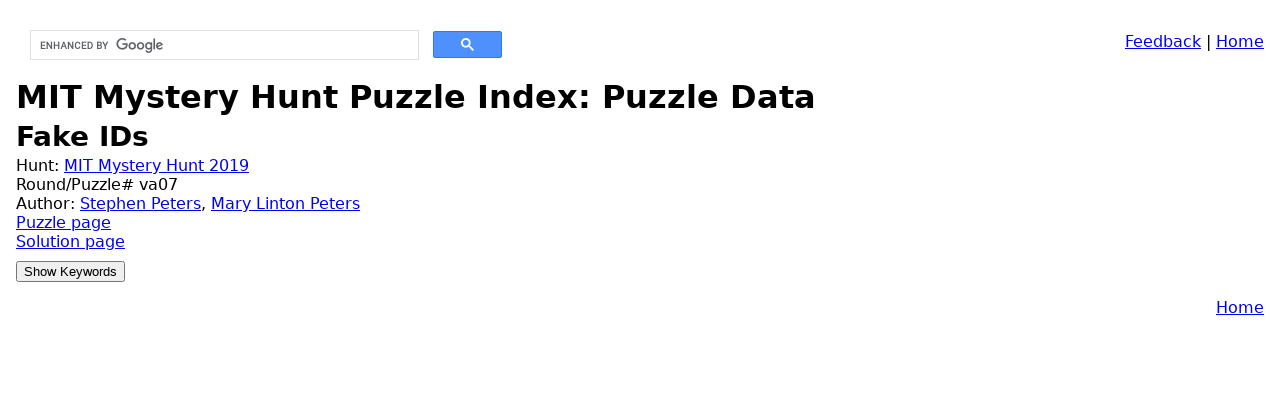

--- FILE ---
content_type: text/html
request_url: http://devjoe.appspot.com/huntindex/puzzle/mit2019va07
body_size: 1131
content:
<!DOCTYPE HTML PUBLIC "-//W3C//DTD HTML 4.0//EN">
<html><head>
<!--base href="https://devjoe.appspot.com/huntindex/"-->
<link rel="stylesheet" type="text/css" href="https://devjoe.appspot.com/devjoe.css">
<META HTTP-EQUIV="Content-Type" CONTENT="text/html; charset=UTF-8">
<meta name="viewport" content="width=device-width, initial-scale=1.0">
<title>MIT Mystery Hunt Puzzle Index: Puzzle Data</title>
</head><body><div style="float:left;width:500px;"><script>
  (function() {
    var cx = '013471792373231319249:xgnzsf-cvke';
    var gcse = document.createElement('script');
    gcse.type = 'text/javascript';
    gcse.async = true;
    gcse.src = 'https://cse.google.com/cse.js?cx=' + cx;
    var s = document.getElementsByTagName('script')[0];
    s.parentNode.insertBefore(gcse, s);
  })();
</script>
<gcse:search></gcse:search></div><P style="text-align:right"><A href="https://docs.google.com/forms/d/1rreXCUI7cFx6NS_XfRcCHfxCcoO6bLpHB6whm_SeQHs/viewform?entry.424949080=puzzle/mit2019va07&entry.1772276822&entry.566073572&entry.1369472687" target="_blank">Feedback</A> | <A HREF="../">Home</A> </P><H1 style="clear:both;">MIT Mystery Hunt Puzzle Index: Puzzle Data</H1><H2>Fake IDs</H2><P class="tight">
</P><P class="tight">Hunt: <A HREF="../hunt/mit2019">MIT Mystery Hunt 2019</A><BR>
</P><P class="tight">Round/Puzzle# va07</P><P class="tight">Author: <A HREF="../author/petersstephen">Stephen Peters</A>, <A HREF="../author/petersmarylinton">Mary Linton Peters</A></P><P class="tight"><A HREF="http://www.mit.edu/~puzzle/2019/puzzle/fake_ids.html">Puzzle page</A></P><P class="tight"><A HREF="http://www.mit.edu/~puzzle/2019/solution/fake_ids.html">Solution page</A></P><input class="spoilerbutton" type="button" value="Show Keywords" onclick="this.value=this.value=='Show Keywords'?'Hide Keywords':'Show Keywords';"><div class="spoiler"><div><P class="tight"><B>Keywords</B></P><P class="tighttop"><A HREF="../keyword/illinoisdriverslicensecode">Illinois driver's license code</A><BR>
<A HREF="../keyword/letterchanges">letter changes</A><BR>
</P></div></div><P style="text-align:right"><A HREF="../">Home</A> </P></body></html>